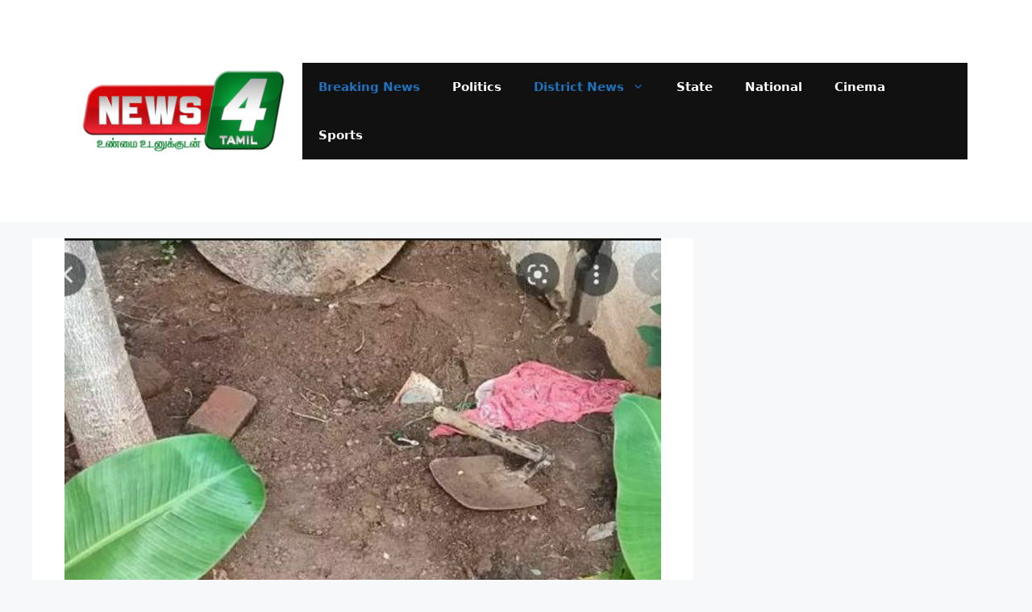

--- FILE ---
content_type: text/html; charset=UTF-8
request_url: https://news4tamil.com/the-son-who-buried-his-mother-alive-bustle-near-villupuram/
body_size: 15657
content:
<!DOCTYPE html>
<html lang="ta-IN" prefix="og: https://ogp.me/ns#">
<head>
	<meta charset="UTF-8">
	<meta name="viewport" content="width=device-width, initial-scale=1">
<!-- Search Engine Optimization by Rank Math - https://rankmath.com/ -->
<title>உயிருடன் தாயை புதைத்த மகன்! விழுப்புரம் அருகே பரபரப்பு! - News4 Tamil | Online Tamil News | Entertainment | Sports</title>
<meta name="description" content="News4 Tamil provides Latest Tamil News in Online.Local News,Political News,Sports News and Cinema News in Tamil"/>
<meta name="robots" content="follow, index, max-snippet:-1, max-video-preview:-1, max-image-preview:large"/>
<link rel="canonical" href="https://news4tamil.com/the-son-who-buried-his-mother-alive-bustle-near-villupuram/" />
<meta property="og:locale" content="ta_IN" />
<meta property="og:type" content="article" />
<meta property="og:title" content="உயிருடன் தாயை புதைத்த மகன்! விழுப்புரம் அருகே பரபரப்பு! - News4 Tamil | Online Tamil News | Entertainment | Sports" />
<meta property="og:description" content="News4 Tamil provides Latest Tamil News in Online.Local News,Political News,Sports News and Cinema News in Tamil" />
<meta property="og:url" content="https://news4tamil.com/the-son-who-buried-his-mother-alive-bustle-near-villupuram/" />
<meta property="og:site_name" content="News4 Tamil | Online Tamil News | Entertainment | Sports" />
<meta property="article:publisher" content="https://www.facebook.com/News4-Tamil-538655229909286/" />
<meta property="article:tag" content="Mother Death" />
<meta property="article:tag" content="Viluppuram" />
<meta property="article:tag" content="Viluppuram News in Tamil" />
<meta property="article:tag" content="தாயை கொன்ற மகன்" />
<meta property="article:tag" content="விழுப்புரம்" />
<meta property="article:tag" content="விழுப்புரம் உள்ளூர் செய்திகள்" />
<meta property="article:tag" content="விழுப்புரம் மாவட்ட செய்திகள்" />
<meta property="article:tag" content="விழுப்புரம் மாவட்டம்" />
<meta property="article:section" content="Breaking News" />
<meta property="og:updated_time" content="2022-11-10T14:54:48+05:30" />
<meta property="og:image" content="https://news4tamil.com/wp-content/uploads/2022/11/crime.jpg" />
<meta property="og:image:secure_url" content="https://news4tamil.com/wp-content/uploads/2022/11/crime.jpg" />
<meta property="og:image:width" content="1024" />
<meta property="og:image:height" content="612" />
<meta property="og:image:alt" content="The son who buried his mother alive! Bustle near Villupuram!" />
<meta property="og:image:type" content="image/jpeg" />
<meta property="article:published_time" content="2022-11-10T14:26:07+05:30" />
<meta property="article:modified_time" content="2022-11-10T14:54:48+05:30" />
<meta name="twitter:card" content="summary_large_image" />
<meta name="twitter:title" content="உயிருடன் தாயை புதைத்த மகன்! விழுப்புரம் அருகே பரபரப்பு! - News4 Tamil | Online Tamil News | Entertainment | Sports" />
<meta name="twitter:description" content="News4 Tamil provides Latest Tamil News in Online.Local News,Political News,Sports News and Cinema News in Tamil" />
<meta name="twitter:site" content="@News4TamilTN" />
<meta name="twitter:creator" content="@News4TamilTN" />
<meta name="twitter:image" content="https://news4tamil.com/wp-content/uploads/2022/11/crime.jpg" />
<meta name="twitter:label1" content="Written by" />
<meta name="twitter:data1" content="Vijay" />
<meta name="twitter:label2" content="Time to read" />
<meta name="twitter:data2" content="2 minutes" />
<script type="application/ld+json" class="rank-math-schema">{"@context":"https://schema.org","@graph":[{"@type":"Organization","@id":"https://news4tamil.com/#organization","name":"News4 Tamil","sameAs":["https://www.facebook.com/News4-Tamil-538655229909286/","https://twitter.com/News4TamilTN","https://www.instagram.com/news4_tamil/","https://in.pinterest.com/News4Tamil/","https://www.youtube.com/channel/UCdlwwhZUbW2DMjDODHh27dQ","https://www.linkedin.com/in/news4-tamil-005353175/","https://myspace.com/news4tamil"],"logo":{"@type":"ImageObject","@id":"https://news4tamil.com/#logo","url":"https://news4tamil.com/wp-content/uploads/2023/08/News4-Tamil-Tamil-News-Channel.png","contentUrl":"https://news4tamil.com/wp-content/uploads/2023/08/News4-Tamil-Tamil-News-Channel.png","caption":"News4 Tamil | Online Tamil News | Entertainment | Sports","inLanguage":"ta-IN"}},{"@type":"WebSite","@id":"https://news4tamil.com/#website","url":"https://news4tamil.com","name":"News4 Tamil | Online Tamil News | Entertainment | Sports","alternateName":"News4 Tamil","publisher":{"@id":"https://news4tamil.com/#organization"},"inLanguage":"ta-IN"},{"@type":"ImageObject","@id":"https://news4tamil.com/wp-content/uploads/2022/11/crime.jpg","url":"https://news4tamil.com/wp-content/uploads/2022/11/crime.jpg","width":"1024","height":"612","caption":"The son who buried his mother alive! Bustle near Villupuram!","inLanguage":"ta-IN"},{"@type":"BreadcrumbList","@id":"https://news4tamil.com/the-son-who-buried-his-mother-alive-bustle-near-villupuram/#breadcrumb","itemListElement":[{"@type":"ListItem","position":"1","item":{"@id":"https://news4tamil.com","name":"Home"}},{"@type":"ListItem","position":"2","item":{"@id":"https://news4tamil.com/breaking-news/","name":"Breaking News"}},{"@type":"ListItem","position":"3","item":{"@id":"https://news4tamil.com/the-son-who-buried-his-mother-alive-bustle-near-villupuram/","name":"\u0b89\u0baf\u0bbf\u0bb0\u0bc1\u0b9f\u0ba9\u0bcd \u0ba4\u0bbe\u0baf\u0bc8 \u0baa\u0bc1\u0ba4\u0bc8\u0ba4\u0bcd\u0ba4 \u0bae\u0b95\u0ba9\u0bcd! \u0bb5\u0bbf\u0bb4\u0bc1\u0baa\u0bcd\u0baa\u0bc1\u0bb0\u0bae\u0bcd \u0b85\u0bb0\u0bc1\u0b95\u0bc7 \u0baa\u0bb0\u0baa\u0bb0\u0baa\u0bcd\u0baa\u0bc1!"}}]},{"@type":"WebPage","@id":"https://news4tamil.com/the-son-who-buried-his-mother-alive-bustle-near-villupuram/#webpage","url":"https://news4tamil.com/the-son-who-buried-his-mother-alive-bustle-near-villupuram/","name":"\u0b89\u0baf\u0bbf\u0bb0\u0bc1\u0b9f\u0ba9\u0bcd \u0ba4\u0bbe\u0baf\u0bc8 \u0baa\u0bc1\u0ba4\u0bc8\u0ba4\u0bcd\u0ba4 \u0bae\u0b95\u0ba9\u0bcd! \u0bb5\u0bbf\u0bb4\u0bc1\u0baa\u0bcd\u0baa\u0bc1\u0bb0\u0bae\u0bcd \u0b85\u0bb0\u0bc1\u0b95\u0bc7 \u0baa\u0bb0\u0baa\u0bb0\u0baa\u0bcd\u0baa\u0bc1! - News4 Tamil | Online Tamil News | Entertainment | Sports","datePublished":"2022-11-10T14:26:07+05:30","dateModified":"2022-11-10T14:54:48+05:30","isPartOf":{"@id":"https://news4tamil.com/#website"},"primaryImageOfPage":{"@id":"https://news4tamil.com/wp-content/uploads/2022/11/crime.jpg"},"inLanguage":"ta-IN","breadcrumb":{"@id":"https://news4tamil.com/the-son-who-buried-his-mother-alive-bustle-near-villupuram/#breadcrumb"}},{"@type":"Person","@id":"https://news4tamil.com/author/vijay/","name":"Vijay","description":"Vijay is a Tamil news reporter at News4 Tamil, covering breaking news, politics, cinema, and local Tamil Nadu updates with factual and timely reporting.","url":"https://news4tamil.com/author/vijay/","image":{"@type":"ImageObject","@id":"https://secure.gravatar.com/avatar/2f19cd6e2a5a95f870359df869802c25ee5ad85b238f4fd4e8dc9fe044d492da?s=96&amp;d=mm&amp;r=g","url":"https://secure.gravatar.com/avatar/2f19cd6e2a5a95f870359df869802c25ee5ad85b238f4fd4e8dc9fe044d492da?s=96&amp;d=mm&amp;r=g","caption":"Vijay","inLanguage":"ta-IN"},"sameAs":["http://news4tamil.com"],"worksFor":{"@id":"https://news4tamil.com/#organization"}},{"@type":"NewsArticle","headline":"\u0b89\u0baf\u0bbf\u0bb0\u0bc1\u0b9f\u0ba9\u0bcd \u0ba4\u0bbe\u0baf\u0bc8 \u0baa\u0bc1\u0ba4\u0bc8\u0ba4\u0bcd\u0ba4 \u0bae\u0b95\u0ba9\u0bcd! \u0bb5\u0bbf\u0bb4\u0bc1\u0baa\u0bcd\u0baa\u0bc1\u0bb0\u0bae\u0bcd \u0b85\u0bb0\u0bc1\u0b95\u0bc7 \u0baa\u0bb0\u0baa\u0bb0\u0baa\u0bcd\u0baa\u0bc1!","keywords":"\u0b89\u0baf\u0bbf\u0bb0\u0bc1\u0b9f\u0ba9\u0bcd \u0ba4\u0bbe\u0baf\u0bc8 \u0baa\u0bc1\u0ba4\u0bc8\u0ba4\u0bcd\u0ba4 \u0bae\u0b95\u0ba9\u0bcd! \u0bb5\u0bbf\u0bb4\u0bc1\u0baa\u0bcd\u0baa\u0bc1\u0bb0\u0bae\u0bcd \u0b85\u0bb0\u0bc1\u0b95\u0bc7 \u0baa\u0bb0\u0baa\u0bb0\u0baa\u0bcd\u0baa\u0bc1!","datePublished":"2022-11-10T14:26:07+05:30","dateModified":"2022-11-10T14:54:48+05:30","articleSection":"Breaking News, Crime, District News","author":{"@id":"https://news4tamil.com/author/vijay/","name":"Vijay"},"publisher":{"@id":"https://news4tamil.com/#organization"},"description":"\u0b89\u0baf\u0bbf\u0bb0\u0bc1\u0b9f\u0ba9\u0bcd \u0ba4\u0bbe\u0baf\u0bc8 \u0baa\u0bc1\u0ba4\u0bc8\u0ba4\u0bcd\u0ba4 \u0bae\u0b95\u0ba9\u0bcd! \u0bb5\u0bbf\u0bb4\u0bc1\u0baa\u0bcd\u0baa\u0bc1\u0bb0\u0bae\u0bcd \u0b85\u0bb0\u0bc1\u0b95\u0bc7 \u0baa\u0bb0\u0baa\u0bb0\u0baa\u0bcd\u0baa\u0bc1!","name":"\u0b89\u0baf\u0bbf\u0bb0\u0bc1\u0b9f\u0ba9\u0bcd \u0ba4\u0bbe\u0baf\u0bc8 \u0baa\u0bc1\u0ba4\u0bc8\u0ba4\u0bcd\u0ba4 \u0bae\u0b95\u0ba9\u0bcd! \u0bb5\u0bbf\u0bb4\u0bc1\u0baa\u0bcd\u0baa\u0bc1\u0bb0\u0bae\u0bcd \u0b85\u0bb0\u0bc1\u0b95\u0bc7 \u0baa\u0bb0\u0baa\u0bb0\u0baa\u0bcd\u0baa\u0bc1!","@id":"https://news4tamil.com/the-son-who-buried-his-mother-alive-bustle-near-villupuram/#richSnippet","isPartOf":{"@id":"https://news4tamil.com/the-son-who-buried-his-mother-alive-bustle-near-villupuram/#webpage"},"image":{"@id":"https://news4tamil.com/wp-content/uploads/2022/11/crime.jpg"},"inLanguage":"ta-IN","mainEntityOfPage":{"@id":"https://news4tamil.com/the-son-who-buried-his-mother-alive-bustle-near-villupuram/#webpage"}}]}</script>
<!-- /Rank Math WordPress SEO plugin -->

<link rel="alternate" type="application/rss+xml" title="News4 Tamil | Online Tamil News | Entertainment | Sports &raquo; செய்தியோடை" href="https://news4tamil.com/feed/" />
<link rel="alternate" type="application/rss+xml" title="News4 Tamil | Online Tamil News | Entertainment | Sports &raquo; கருத்துச் செய்தியோடை" href="https://news4tamil.com/comments/feed/" />
<link rel="alternate" type="application/rss+xml" title="News4 Tamil | Online Tamil News | Entertainment | Sports &raquo; உயிருடன் தாயை புதைத்த மகன்! விழுப்புரம் அருகே பரபரப்பு! கருத்துச் செய்தியோடை" href="https://news4tamil.com/the-son-who-buried-his-mother-alive-bustle-near-villupuram/feed/" />
<link rel="alternate" title="oEmbed (JSON)" type="application/json+oembed" href="https://news4tamil.com/wp-json/oembed/1.0/embed?url=https%3A%2F%2Fnews4tamil.com%2Fthe-son-who-buried-his-mother-alive-bustle-near-villupuram%2F" />
<link rel="alternate" title="oEmbed (XML)" type="text/xml+oembed" href="https://news4tamil.com/wp-json/oembed/1.0/embed?url=https%3A%2F%2Fnews4tamil.com%2Fthe-son-who-buried-his-mother-alive-bustle-near-villupuram%2F&#038;format=xml" />
<style id='wp-img-auto-sizes-contain-inline-css'>
img:is([sizes=auto i],[sizes^="auto," i]){contain-intrinsic-size:3000px 1500px}
/*# sourceURL=wp-img-auto-sizes-contain-inline-css */
</style>
<style id='wp-emoji-styles-inline-css'>

	img.wp-smiley, img.emoji {
		display: inline !important;
		border: none !important;
		box-shadow: none !important;
		height: 1em !important;
		width: 1em !important;
		margin: 0 0.07em !important;
		vertical-align: -0.1em !important;
		background: none !important;
		padding: 0 !important;
	}
/*# sourceURL=wp-emoji-styles-inline-css */
</style>
<style id='wp-block-library-inline-css'>
:root{--wp-block-synced-color:#7a00df;--wp-block-synced-color--rgb:122,0,223;--wp-bound-block-color:var(--wp-block-synced-color);--wp-editor-canvas-background:#ddd;--wp-admin-theme-color:#007cba;--wp-admin-theme-color--rgb:0,124,186;--wp-admin-theme-color-darker-10:#006ba1;--wp-admin-theme-color-darker-10--rgb:0,107,160.5;--wp-admin-theme-color-darker-20:#005a87;--wp-admin-theme-color-darker-20--rgb:0,90,135;--wp-admin-border-width-focus:2px}@media (min-resolution:192dpi){:root{--wp-admin-border-width-focus:1.5px}}.wp-element-button{cursor:pointer}:root .has-very-light-gray-background-color{background-color:#eee}:root .has-very-dark-gray-background-color{background-color:#313131}:root .has-very-light-gray-color{color:#eee}:root .has-very-dark-gray-color{color:#313131}:root .has-vivid-green-cyan-to-vivid-cyan-blue-gradient-background{background:linear-gradient(135deg,#00d084,#0693e3)}:root .has-purple-crush-gradient-background{background:linear-gradient(135deg,#34e2e4,#4721fb 50%,#ab1dfe)}:root .has-hazy-dawn-gradient-background{background:linear-gradient(135deg,#faaca8,#dad0ec)}:root .has-subdued-olive-gradient-background{background:linear-gradient(135deg,#fafae1,#67a671)}:root .has-atomic-cream-gradient-background{background:linear-gradient(135deg,#fdd79a,#004a59)}:root .has-nightshade-gradient-background{background:linear-gradient(135deg,#330968,#31cdcf)}:root .has-midnight-gradient-background{background:linear-gradient(135deg,#020381,#2874fc)}:root{--wp--preset--font-size--normal:16px;--wp--preset--font-size--huge:42px}.has-regular-font-size{font-size:1em}.has-larger-font-size{font-size:2.625em}.has-normal-font-size{font-size:var(--wp--preset--font-size--normal)}.has-huge-font-size{font-size:var(--wp--preset--font-size--huge)}.has-text-align-center{text-align:center}.has-text-align-left{text-align:left}.has-text-align-right{text-align:right}.has-fit-text{white-space:nowrap!important}#end-resizable-editor-section{display:none}.aligncenter{clear:both}.items-justified-left{justify-content:flex-start}.items-justified-center{justify-content:center}.items-justified-right{justify-content:flex-end}.items-justified-space-between{justify-content:space-between}.screen-reader-text{border:0;clip-path:inset(50%);height:1px;margin:-1px;overflow:hidden;padding:0;position:absolute;width:1px;word-wrap:normal!important}.screen-reader-text:focus{background-color:#ddd;clip-path:none;color:#444;display:block;font-size:1em;height:auto;left:5px;line-height:normal;padding:15px 23px 14px;text-decoration:none;top:5px;width:auto;z-index:100000}html :where(.has-border-color){border-style:solid}html :where([style*=border-top-color]){border-top-style:solid}html :where([style*=border-right-color]){border-right-style:solid}html :where([style*=border-bottom-color]){border-bottom-style:solid}html :where([style*=border-left-color]){border-left-style:solid}html :where([style*=border-width]){border-style:solid}html :where([style*=border-top-width]){border-top-style:solid}html :where([style*=border-right-width]){border-right-style:solid}html :where([style*=border-bottom-width]){border-bottom-style:solid}html :where([style*=border-left-width]){border-left-style:solid}html :where(img[class*=wp-image-]){height:auto;max-width:100%}:where(figure){margin:0 0 1em}html :where(.is-position-sticky){--wp-admin--admin-bar--position-offset:var(--wp-admin--admin-bar--height,0px)}@media screen and (max-width:600px){html :where(.is-position-sticky){--wp-admin--admin-bar--position-offset:0px}}

/*# sourceURL=wp-block-library-inline-css */
</style><style id='global-styles-inline-css'>
:root{--wp--preset--aspect-ratio--square: 1;--wp--preset--aspect-ratio--4-3: 4/3;--wp--preset--aspect-ratio--3-4: 3/4;--wp--preset--aspect-ratio--3-2: 3/2;--wp--preset--aspect-ratio--2-3: 2/3;--wp--preset--aspect-ratio--16-9: 16/9;--wp--preset--aspect-ratio--9-16: 9/16;--wp--preset--color--black: #000000;--wp--preset--color--cyan-bluish-gray: #abb8c3;--wp--preset--color--white: #ffffff;--wp--preset--color--pale-pink: #f78da7;--wp--preset--color--vivid-red: #cf2e2e;--wp--preset--color--luminous-vivid-orange: #ff6900;--wp--preset--color--luminous-vivid-amber: #fcb900;--wp--preset--color--light-green-cyan: #7bdcb5;--wp--preset--color--vivid-green-cyan: #00d084;--wp--preset--color--pale-cyan-blue: #8ed1fc;--wp--preset--color--vivid-cyan-blue: #0693e3;--wp--preset--color--vivid-purple: #9b51e0;--wp--preset--color--contrast: var(--contrast);--wp--preset--color--contrast-2: var(--contrast-2);--wp--preset--color--contrast-3: var(--contrast-3);--wp--preset--color--base: var(--base);--wp--preset--color--base-2: var(--base-2);--wp--preset--color--base-3: var(--base-3);--wp--preset--color--accent: var(--accent);--wp--preset--gradient--vivid-cyan-blue-to-vivid-purple: linear-gradient(135deg,rgb(6,147,227) 0%,rgb(155,81,224) 100%);--wp--preset--gradient--light-green-cyan-to-vivid-green-cyan: linear-gradient(135deg,rgb(122,220,180) 0%,rgb(0,208,130) 100%);--wp--preset--gradient--luminous-vivid-amber-to-luminous-vivid-orange: linear-gradient(135deg,rgb(252,185,0) 0%,rgb(255,105,0) 100%);--wp--preset--gradient--luminous-vivid-orange-to-vivid-red: linear-gradient(135deg,rgb(255,105,0) 0%,rgb(207,46,46) 100%);--wp--preset--gradient--very-light-gray-to-cyan-bluish-gray: linear-gradient(135deg,rgb(238,238,238) 0%,rgb(169,184,195) 100%);--wp--preset--gradient--cool-to-warm-spectrum: linear-gradient(135deg,rgb(74,234,220) 0%,rgb(151,120,209) 20%,rgb(207,42,186) 40%,rgb(238,44,130) 60%,rgb(251,105,98) 80%,rgb(254,248,76) 100%);--wp--preset--gradient--blush-light-purple: linear-gradient(135deg,rgb(255,206,236) 0%,rgb(152,150,240) 100%);--wp--preset--gradient--blush-bordeaux: linear-gradient(135deg,rgb(254,205,165) 0%,rgb(254,45,45) 50%,rgb(107,0,62) 100%);--wp--preset--gradient--luminous-dusk: linear-gradient(135deg,rgb(255,203,112) 0%,rgb(199,81,192) 50%,rgb(65,88,208) 100%);--wp--preset--gradient--pale-ocean: linear-gradient(135deg,rgb(255,245,203) 0%,rgb(182,227,212) 50%,rgb(51,167,181) 100%);--wp--preset--gradient--electric-grass: linear-gradient(135deg,rgb(202,248,128) 0%,rgb(113,206,126) 100%);--wp--preset--gradient--midnight: linear-gradient(135deg,rgb(2,3,129) 0%,rgb(40,116,252) 100%);--wp--preset--font-size--small: 13px;--wp--preset--font-size--medium: 20px;--wp--preset--font-size--large: 36px;--wp--preset--font-size--x-large: 42px;--wp--preset--spacing--20: 0.44rem;--wp--preset--spacing--30: 0.67rem;--wp--preset--spacing--40: 1rem;--wp--preset--spacing--50: 1.5rem;--wp--preset--spacing--60: 2.25rem;--wp--preset--spacing--70: 3.38rem;--wp--preset--spacing--80: 5.06rem;--wp--preset--shadow--natural: 6px 6px 9px rgba(0, 0, 0, 0.2);--wp--preset--shadow--deep: 12px 12px 50px rgba(0, 0, 0, 0.4);--wp--preset--shadow--sharp: 6px 6px 0px rgba(0, 0, 0, 0.2);--wp--preset--shadow--outlined: 6px 6px 0px -3px rgb(255, 255, 255), 6px 6px rgb(0, 0, 0);--wp--preset--shadow--crisp: 6px 6px 0px rgb(0, 0, 0);}:where(.is-layout-flex){gap: 0.5em;}:where(.is-layout-grid){gap: 0.5em;}body .is-layout-flex{display: flex;}.is-layout-flex{flex-wrap: wrap;align-items: center;}.is-layout-flex > :is(*, div){margin: 0;}body .is-layout-grid{display: grid;}.is-layout-grid > :is(*, div){margin: 0;}:where(.wp-block-columns.is-layout-flex){gap: 2em;}:where(.wp-block-columns.is-layout-grid){gap: 2em;}:where(.wp-block-post-template.is-layout-flex){gap: 1.25em;}:where(.wp-block-post-template.is-layout-grid){gap: 1.25em;}.has-black-color{color: var(--wp--preset--color--black) !important;}.has-cyan-bluish-gray-color{color: var(--wp--preset--color--cyan-bluish-gray) !important;}.has-white-color{color: var(--wp--preset--color--white) !important;}.has-pale-pink-color{color: var(--wp--preset--color--pale-pink) !important;}.has-vivid-red-color{color: var(--wp--preset--color--vivid-red) !important;}.has-luminous-vivid-orange-color{color: var(--wp--preset--color--luminous-vivid-orange) !important;}.has-luminous-vivid-amber-color{color: var(--wp--preset--color--luminous-vivid-amber) !important;}.has-light-green-cyan-color{color: var(--wp--preset--color--light-green-cyan) !important;}.has-vivid-green-cyan-color{color: var(--wp--preset--color--vivid-green-cyan) !important;}.has-pale-cyan-blue-color{color: var(--wp--preset--color--pale-cyan-blue) !important;}.has-vivid-cyan-blue-color{color: var(--wp--preset--color--vivid-cyan-blue) !important;}.has-vivid-purple-color{color: var(--wp--preset--color--vivid-purple) !important;}.has-black-background-color{background-color: var(--wp--preset--color--black) !important;}.has-cyan-bluish-gray-background-color{background-color: var(--wp--preset--color--cyan-bluish-gray) !important;}.has-white-background-color{background-color: var(--wp--preset--color--white) !important;}.has-pale-pink-background-color{background-color: var(--wp--preset--color--pale-pink) !important;}.has-vivid-red-background-color{background-color: var(--wp--preset--color--vivid-red) !important;}.has-luminous-vivid-orange-background-color{background-color: var(--wp--preset--color--luminous-vivid-orange) !important;}.has-luminous-vivid-amber-background-color{background-color: var(--wp--preset--color--luminous-vivid-amber) !important;}.has-light-green-cyan-background-color{background-color: var(--wp--preset--color--light-green-cyan) !important;}.has-vivid-green-cyan-background-color{background-color: var(--wp--preset--color--vivid-green-cyan) !important;}.has-pale-cyan-blue-background-color{background-color: var(--wp--preset--color--pale-cyan-blue) !important;}.has-vivid-cyan-blue-background-color{background-color: var(--wp--preset--color--vivid-cyan-blue) !important;}.has-vivid-purple-background-color{background-color: var(--wp--preset--color--vivid-purple) !important;}.has-black-border-color{border-color: var(--wp--preset--color--black) !important;}.has-cyan-bluish-gray-border-color{border-color: var(--wp--preset--color--cyan-bluish-gray) !important;}.has-white-border-color{border-color: var(--wp--preset--color--white) !important;}.has-pale-pink-border-color{border-color: var(--wp--preset--color--pale-pink) !important;}.has-vivid-red-border-color{border-color: var(--wp--preset--color--vivid-red) !important;}.has-luminous-vivid-orange-border-color{border-color: var(--wp--preset--color--luminous-vivid-orange) !important;}.has-luminous-vivid-amber-border-color{border-color: var(--wp--preset--color--luminous-vivid-amber) !important;}.has-light-green-cyan-border-color{border-color: var(--wp--preset--color--light-green-cyan) !important;}.has-vivid-green-cyan-border-color{border-color: var(--wp--preset--color--vivid-green-cyan) !important;}.has-pale-cyan-blue-border-color{border-color: var(--wp--preset--color--pale-cyan-blue) !important;}.has-vivid-cyan-blue-border-color{border-color: var(--wp--preset--color--vivid-cyan-blue) !important;}.has-vivid-purple-border-color{border-color: var(--wp--preset--color--vivid-purple) !important;}.has-vivid-cyan-blue-to-vivid-purple-gradient-background{background: var(--wp--preset--gradient--vivid-cyan-blue-to-vivid-purple) !important;}.has-light-green-cyan-to-vivid-green-cyan-gradient-background{background: var(--wp--preset--gradient--light-green-cyan-to-vivid-green-cyan) !important;}.has-luminous-vivid-amber-to-luminous-vivid-orange-gradient-background{background: var(--wp--preset--gradient--luminous-vivid-amber-to-luminous-vivid-orange) !important;}.has-luminous-vivid-orange-to-vivid-red-gradient-background{background: var(--wp--preset--gradient--luminous-vivid-orange-to-vivid-red) !important;}.has-very-light-gray-to-cyan-bluish-gray-gradient-background{background: var(--wp--preset--gradient--very-light-gray-to-cyan-bluish-gray) !important;}.has-cool-to-warm-spectrum-gradient-background{background: var(--wp--preset--gradient--cool-to-warm-spectrum) !important;}.has-blush-light-purple-gradient-background{background: var(--wp--preset--gradient--blush-light-purple) !important;}.has-blush-bordeaux-gradient-background{background: var(--wp--preset--gradient--blush-bordeaux) !important;}.has-luminous-dusk-gradient-background{background: var(--wp--preset--gradient--luminous-dusk) !important;}.has-pale-ocean-gradient-background{background: var(--wp--preset--gradient--pale-ocean) !important;}.has-electric-grass-gradient-background{background: var(--wp--preset--gradient--electric-grass) !important;}.has-midnight-gradient-background{background: var(--wp--preset--gradient--midnight) !important;}.has-small-font-size{font-size: var(--wp--preset--font-size--small) !important;}.has-medium-font-size{font-size: var(--wp--preset--font-size--medium) !important;}.has-large-font-size{font-size: var(--wp--preset--font-size--large) !important;}.has-x-large-font-size{font-size: var(--wp--preset--font-size--x-large) !important;}
/*# sourceURL=global-styles-inline-css */
</style>

<style id='classic-theme-styles-inline-css'>
/*! This file is auto-generated */
.wp-block-button__link{color:#fff;background-color:#32373c;border-radius:9999px;box-shadow:none;text-decoration:none;padding:calc(.667em + 2px) calc(1.333em + 2px);font-size:1.125em}.wp-block-file__button{background:#32373c;color:#fff;text-decoration:none}
/*# sourceURL=/wp-includes/css/classic-themes.min.css */
</style>
<link rel='stylesheet' id='generate-comments-css' href='https://news4tamil.com/wp-content/themes/generatepress/assets/css/components/comments.min.css?ver=3.6.1' media='all' />
<link rel='stylesheet' id='generate-style-css' href='https://news4tamil.com/wp-content/themes/generatepress/assets/css/main.min.css?ver=3.6.1' media='all' />
<style id='generate-style-inline-css'>
body{background-color:var(--base-2);color:var(--contrast);}a{color:var(--accent);}a{text-decoration:underline;}.entry-title a, .site-branding a, a.button, .wp-block-button__link, .main-navigation a{text-decoration:none;}a:hover, a:focus, a:active{color:var(--contrast);}.wp-block-group__inner-container{max-width:1200px;margin-left:auto;margin-right:auto;}.site-header .header-image{width:300px;}:root{--contrast:#222222;--contrast-2:#575760;--contrast-3:#b2b2be;--base:#f0f0f0;--base-2:#f7f8f9;--base-3:#ffffff;--accent:#1e73be;}:root .has-contrast-color{color:var(--contrast);}:root .has-contrast-background-color{background-color:var(--contrast);}:root .has-contrast-2-color{color:var(--contrast-2);}:root .has-contrast-2-background-color{background-color:var(--contrast-2);}:root .has-contrast-3-color{color:var(--contrast-3);}:root .has-contrast-3-background-color{background-color:var(--contrast-3);}:root .has-base-color{color:var(--base);}:root .has-base-background-color{background-color:var(--base);}:root .has-base-2-color{color:var(--base-2);}:root .has-base-2-background-color{background-color:var(--base-2);}:root .has-base-3-color{color:var(--base-3);}:root .has-base-3-background-color{background-color:var(--base-3);}:root .has-accent-color{color:var(--accent);}:root .has-accent-background-color{background-color:var(--accent);}.top-bar{background-color:#636363;color:#ffffff;}.top-bar a{color:#ffffff;}.top-bar a:hover{color:#303030;}.site-header{background-color:var(--base-3);}.main-title a,.main-title a:hover{color:var(--contrast);}.site-description{color:var(--contrast-2);}.mobile-menu-control-wrapper .menu-toggle,.mobile-menu-control-wrapper .menu-toggle:hover,.mobile-menu-control-wrapper .menu-toggle:focus,.has-inline-mobile-toggle #site-navigation.toggled{background-color:rgba(0, 0, 0, 0.02);}.main-navigation,.main-navigation ul ul{background-color:var(--base-3);}.main-navigation .main-nav ul li a, .main-navigation .menu-toggle, .main-navigation .menu-bar-items{color:var(--contrast);}.main-navigation .main-nav ul li:not([class*="current-menu-"]):hover > a, .main-navigation .main-nav ul li:not([class*="current-menu-"]):focus > a, .main-navigation .main-nav ul li.sfHover:not([class*="current-menu-"]) > a, .main-navigation .menu-bar-item:hover > a, .main-navigation .menu-bar-item.sfHover > a{color:var(--accent);}button.menu-toggle:hover,button.menu-toggle:focus{color:var(--contrast);}.main-navigation .main-nav ul li[class*="current-menu-"] > a{color:var(--accent);}.navigation-search input[type="search"],.navigation-search input[type="search"]:active, .navigation-search input[type="search"]:focus, .main-navigation .main-nav ul li.search-item.active > a, .main-navigation .menu-bar-items .search-item.active > a{color:var(--accent);}.main-navigation ul ul{background-color:var(--base);}.separate-containers .inside-article, .separate-containers .comments-area, .separate-containers .page-header, .one-container .container, .separate-containers .paging-navigation, .inside-page-header{background-color:var(--base-3);}.entry-title a{color:var(--contrast);}.entry-title a:hover{color:var(--contrast-2);}.entry-meta{color:var(--contrast-2);}.sidebar .widget{background-color:var(--base-3);}.footer-widgets{background-color:var(--base-3);}.site-info{background-color:var(--base-3);}input[type="text"],input[type="email"],input[type="url"],input[type="password"],input[type="search"],input[type="tel"],input[type="number"],textarea,select{color:var(--contrast);background-color:var(--base-2);border-color:var(--base);}input[type="text"]:focus,input[type="email"]:focus,input[type="url"]:focus,input[type="password"]:focus,input[type="search"]:focus,input[type="tel"]:focus,input[type="number"]:focus,textarea:focus,select:focus{color:var(--contrast);background-color:var(--base-2);border-color:var(--contrast-3);}button,html input[type="button"],input[type="reset"],input[type="submit"],a.button,a.wp-block-button__link:not(.has-background){color:#ffffff;background-color:#55555e;}button:hover,html input[type="button"]:hover,input[type="reset"]:hover,input[type="submit"]:hover,a.button:hover,button:focus,html input[type="button"]:focus,input[type="reset"]:focus,input[type="submit"]:focus,a.button:focus,a.wp-block-button__link:not(.has-background):active,a.wp-block-button__link:not(.has-background):focus,a.wp-block-button__link:not(.has-background):hover{color:#ffffff;background-color:#3f4047;}a.generate-back-to-top{background-color:rgba( 0,0,0,0.4 );color:#ffffff;}a.generate-back-to-top:hover,a.generate-back-to-top:focus{background-color:rgba( 0,0,0,0.6 );color:#ffffff;}:root{--gp-search-modal-bg-color:var(--base-3);--gp-search-modal-text-color:var(--contrast);--gp-search-modal-overlay-bg-color:rgba(0,0,0,0.2);}@media (max-width: 768px){.main-navigation .menu-bar-item:hover > a, .main-navigation .menu-bar-item.sfHover > a{background:none;color:var(--contrast);}}.nav-below-header .main-navigation .inside-navigation.grid-container, .nav-above-header .main-navigation .inside-navigation.grid-container{padding:0px 20px 0px 20px;}.site-main .wp-block-group__inner-container{padding:40px;}.separate-containers .paging-navigation{padding-top:20px;padding-bottom:20px;}.entry-content .alignwide, body:not(.no-sidebar) .entry-content .alignfull{margin-left:-40px;width:calc(100% + 80px);max-width:calc(100% + 80px);}.rtl .menu-item-has-children .dropdown-menu-toggle{padding-left:20px;}.rtl .main-navigation .main-nav ul li.menu-item-has-children > a{padding-right:20px;}@media (max-width:768px){.separate-containers .inside-article, .separate-containers .comments-area, .separate-containers .page-header, .separate-containers .paging-navigation, .one-container .site-content, .inside-page-header{padding:30px;}.site-main .wp-block-group__inner-container{padding:30px;}.inside-top-bar{padding-right:30px;padding-left:30px;}.inside-header{padding-right:30px;padding-left:30px;}.widget-area .widget{padding-top:30px;padding-right:30px;padding-bottom:30px;padding-left:30px;}.footer-widgets-container{padding-top:30px;padding-right:30px;padding-bottom:30px;padding-left:30px;}.inside-site-info{padding-right:30px;padding-left:30px;}.entry-content .alignwide, body:not(.no-sidebar) .entry-content .alignfull{margin-left:-30px;width:calc(100% + 60px);max-width:calc(100% + 60px);}.one-container .site-main .paging-navigation{margin-bottom:20px;}}/* End cached CSS */.is-right-sidebar{width:30%;}.is-left-sidebar{width:30%;}.site-content .content-area{width:70%;}@media (max-width:768px){.main-navigation .menu-toggle,.sidebar-nav-mobile:not(#sticky-placeholder){display:block;}.main-navigation ul,.gen-sidebar-nav,.main-navigation:not(.slideout-navigation):not(.toggled) .main-nav > ul,.has-inline-mobile-toggle #site-navigation .inside-navigation > *:not(.navigation-search):not(.main-nav){display:none;}.nav-align-right .inside-navigation,.nav-align-center .inside-navigation{justify-content:space-between;}.has-inline-mobile-toggle .mobile-menu-control-wrapper{display:flex;flex-wrap:wrap;}.has-inline-mobile-toggle .inside-header{flex-direction:row;text-align:left;flex-wrap:wrap;}.has-inline-mobile-toggle .header-widget,.has-inline-mobile-toggle #site-navigation{flex-basis:100%;}.nav-float-left .has-inline-mobile-toggle #site-navigation{order:10;}}
/*# sourceURL=generate-style-inline-css */
</style>
<link rel="https://api.w.org/" href="https://news4tamil.com/wp-json/" /><link rel="alternate" title="JSON" type="application/json" href="https://news4tamil.com/wp-json/wp/v2/posts/126806" /><link rel="EditURI" type="application/rsd+xml" title="RSD" href="https://news4tamil.com/xmlrpc.php?rsd" />
<meta name="generator" content="WordPress 6.9" />
<link rel='shortlink' href='https://news4tamil.com/?p=126806' />
<link rel="pingback" href="https://news4tamil.com/xmlrpc.php">
<script id="google_gtagjs" src="https://www.googletagmanager.com/gtag/js?id=G-JDQ1YQJKHW" async></script>
<script id="google_gtagjs-inline">
window.dataLayer = window.dataLayer || [];function gtag(){dataLayer.push(arguments);}gtag('js', new Date());gtag('config', 'G-JDQ1YQJKHW', {} );
</script>
<link rel="icon" href="https://news4tamil.com/wp-content/uploads/2025/01/News4TamilLog-96x96.jpeg" sizes="32x32" />
<link rel="icon" href="https://news4tamil.com/wp-content/uploads/2025/01/News4TamilLog-300x298.jpeg" sizes="192x192" />
<link rel="apple-touch-icon" href="https://news4tamil.com/wp-content/uploads/2025/01/News4TamilLog-300x298.jpeg" />
<meta name="msapplication-TileImage" content="https://news4tamil.com/wp-content/uploads/2025/01/News4TamilLog.jpeg" />
		<style id="wp-custom-css">
			/* =========================================================
   News4Tamil - Single Post Header + Menu (Optimized)
   ========================================================= */

/* ---- Variables ---- */
:root{
  --n4-black:#111;
  --n4-red:#d32f2f;
  --n4-text:#fff;

  --n4-icon:38px;
  --n4-icon-m:36px;
  --n4-icon-g:10px;
  --n4-icon-radius:999px;

  --n4-wrap:900px;
  --n4-content:870px;
}

/* =========================
   Single Post Header
   ========================= */
.n4-post-header{max-width:var(--n4-wrap);margin:0 auto;padding:18px 16px 8px}
.n4-breadcrumb{font-size:13px;font-weight:600;opacity:.75;margin:0 0 10px}
.n4-title{font-size:clamp(26px,4.5vw,44px);line-height:1.15;margin:0 0 10px;font-weight:800;letter-spacing:-.3px}
.n4-meta{font-size:13px;opacity:.75;display:flex;gap:8px;align-items:center;margin:0 0 14px}
.n4-share{display:flex;gap:var(--n4-icon-g);margin:0 0 14px;flex-wrap:wrap}
.n4-thumb img{width:100%;height:auto;border-radius:10px;display:block}

/* =========================
   Share icons (lighter)
   Uses CSS mask so SVG data is smaller
   ========================= */
.n4-share-icons{display:flex;gap:var(--n4-icon-g);margin:14px 0 18px}

.n4-share-icons a{
  width:var(--n4-icon);
  height:var(--n4-icon);
  border-radius:50%;
  display:inline-flex;
  align-items:center;
  justify-content:center;
  text-decoration:none;

  /* icon via mask */
  -webkit-mask-repeat:no-repeat;
  -webkit-mask-position:center;
  -webkit-mask-size:18px 18px;
  mask-repeat:no-repeat;
  mask-position:center;
  mask-size:18px 18px;

  /* icon color (white) */
  background-color:#fff;
}

/* Each network sets background (circle) + icon mask */
.n4-share-icons .wa{background:#25D366;-webkit-mask-image:url("data:image/svg+xml,%3Csvg xmlns='http://www.w3.org/2000/svg' viewBox='0 0 24 24'%3E%3Cpath d='M12.04 2C6.58 2 2.1 6.48 2.1 11.94c0 2.11.55 4.17 1.6 5.99L2 22l4.18-1.7a9.86 9.86 0 005.86 1.8c5.46 0 9.94-4.48 9.94-9.94C22 6.48 17.52 2 12.04 2zm5.72 14.28c-.24.68-1.42 1.3-1.95 1.38-.5.07-1.13.1-1.83-.12-.42-.13-.96-.31-1.65-.61-2.9-1.26-4.8-4.14-4.94-4.33-.13-.2-1.18-1.57-1.18-3 0-1.43.75-2.13 1.02-2.43.27-.3.6-.37.8-.37h.58c.19.01.45-.07.7.53.24.6.82 2.08.9 2.23.08.15.13.33.03.53-.1.2-.15.33-.3.5l-.45.5c-.15.15-.31.31-.13.61.18.3.8 1.32 1.72 2.14 1.18 1.05 2.17 1.38 2.48 1.54.3.15.48.13.65-.08.18-.2.75-.88.95-1.18.2-.3.4-.25.67-.15.27.1 1.7.8 1.99.95.3.15.5.22.57.35.07.13.07.75-.17 1.43z'/%3E%3C/svg%3E");mask-image:-webkit-mask-image}

.n4-share-icons .fb{background:#1877F2;-webkit-mask-image:url("data:image/svg+xml,%3Csvg xmlns='http://www.w3.org/2000/svg' viewBox='0 0 24 24'%3E%3Cpath d='M22.675 0h-21.35C.597 0 0 .597 0 1.326v21.348C0 23.403.597 24 1.326 24h11.495v-9.294H9.691V11.01h3.13V8.309c0-3.1 1.893-4.788 4.659-4.788 1.325 0 2.463.099 2.795.143v3.24l-1.918.001c-1.504 0-1.796.715-1.796 1.763v2.31h3.587l-.467 3.696h-3.12V24h6.116C23.403 24 24 23.403 24 22.674V1.326C24 .597 23.403 0 22.675 0z'/%3E%3C/svg%3E");mask-image:-webkit-mask-image}

.n4-share-icons .x{background:#000;-webkit-mask-image:url("data:image/svg+xml,%3Csvg xmlns='http://www.w3.org/2000/svg' viewBox='0 0 24 24'%3E%3Cpath d='M18.244 2H21l-6.46 7.39L22.5 22h-6.54l-5.1-6.7L4.5 22H2l6.88-7.87L1.5 2h6.67l4.6 6.1L18.24 2zm-1.15 18h1.8L7.1 4H5.22l11.87 16z'/%3E%3C/svg%3E");mask-image:-webkit-mask-image}

.n4-share-icons .in{background:#0A66C2;-webkit-mask-image:url("data:image/svg+xml,%3Csvg xmlns='http://www.w3.org/2000/svg' viewBox='0 0 24 24'%3E%3Cpath d='M22.23 0H1.77C.79 0 0 .77 0 1.72v20.56C0 23.23.79 24 1.77 24h20.46c.98 0 1.77-.77 1.77-1.72V1.72C24 .77 23.21 0 22.23 0zM7.09 20.45H3.56V9h3.53v11.45zM5.32 7.43a2.05 2.05 0 110-4.1 2.05 2.05 0 010 4.1zm15.13 13.02h-3.53v-5.56c0-1.33-.03-3.04-1.85-3.04-1.85 0-2.13 1.44-2.13 2.94v5.66h-3.53V9h3.39v1.56h.05c.47-.9 1.62-1.85 3.33-1.85 3.56 0 4.22 2.34 4.22 5.39v6.35z'/%3E%3C/svg%3E");mask-image:-webkit-mask-image}

.n4-share-icons .tg{background:#229ED9;-webkit-mask-image:url("data:image/svg+xml,%3Csvg xmlns='http://www.w3.org/2000/svg' viewBox='0 0 24 24'%3E%3Cpath d='M9.04 16.63l-.39 5.48c.56 0 .8-.24 1.1-.53l2.64-2.52 5.48 4c1 .55 1.72.26 1.97-.93l3.57-16.75c.32-1.46-.52-2.03-1.5-1.66L1.5 9.6c-1.43.56-1.41 1.36-.25 1.72l5.74 1.79L19.8 5.88c.6-.4 1.15-.18.7.22'/%3E%3C/svg%3E");mask-image:-webkit-mask-image}

.n4-share-icons .sh{background:#444;-webkit-mask-image:url("data:image/svg+xml,%3Csvg xmlns='http://www.w3.org/2000/svg' viewBox='0 0 24 24'%3E%3Cpath d='M18 16.08c-.76 0-1.44.3-1.96.77L8.91 12.7c.05-.23.09-.46.09-.7s-.04-.47-.09-.7l7.02-4.11c.54.5 1.25.81 2.07.81 1.66 0 3-1.34 3-3S19.66 2 18 2s-3 1.34-3 3c0 .24.04.47.09.7L8.07 9.81C7.53 9.31 6.82 9 6 9c-1.66 0-3 1.34-3 3s1.34 3 3 3c.82 0 1.53-.31 2.07-.81l7.12 4.16c-.05.21-.08.43-.08.65 0 1.61 1.31 2.92 2.92 2.92 1.61 0 2.92-1.31 2.92-2.92 0-1.61-1.31-2.92-2.92-2.92z'/%3E%3C/svg%3E");mask-image:-webkit-mask-image}

/* =========================
   Align content + featured image
   ========================= */
.single-post .inside-article{padding-top:0}
.single-post .entry-content{max-width:var(--n4-content);margin:auto;padding-top:20px}
.single-post .post-image{margin-bottom:25px}

/* =========================
   Responsive (merged)
   ========================= */
@media (max-width:768px){
  .n4-post-header{padding:14px 14px 6px}
  .n4-share-icons a{width:var(--n4-icon-m);height:var(--n4-icon-m)}

  /* full-width featured image */
  .single-post .post-image,
  .single-post .featured-image,
  .single-post .wp-post-image,
  .single-post .post-thumbnail{width:100%;max-width:100%}

  .single-post .post-image img,
  .single-post .featured-image img,
  .single-post .post-thumbnail img,
  .single-post img.wp-post-image{width:100%;height:auto;display:block}

  /* padding control */
  .single-post .inside-article{padding-left:0;padding-right:0}
  .single-post .entry-header,
  .single-post .entry-content{padding-left:16px;padding-right:16px}

  /* remove narrow constraint only on mobile */
  .single-post .entry-content{max-width:100%}
}

/* =========================
   Menu colors (desktop + mobile + sticky)
   ========================= */
.main-navigation,
.mobile-header-navigation,
.slideout-navigation,
.navigation-stick{background:var(--n4-black)}

.main-navigation .main-nav ul li a,
.slideout-navigation a{color:var(--n4-text);font-weight:800}

.main-navigation .main-nav ul li a:hover,
.slideout-navigation a:hover{background:var(--n4-red);color:var(--n4-text)}

.menu-toggle{color:var(--n4-text)}
		</style>
		</head>

<body class="wp-singular post-template-default single single-post postid-126806 single-format-standard wp-custom-logo wp-embed-responsive wp-theme-generatepress right-sidebar nav-float-right separate-containers header-aligned-left dropdown-hover featured-image-active" itemtype="https://schema.org/Blog" itemscope>
	<a class="screen-reader-text skip-link" href="#content" title="Skip to content">Skip to content</a>		<header class="site-header has-inline-mobile-toggle" id="masthead" aria-label="Site"  itemtype="https://schema.org/WPHeader" itemscope>
			<div class="inside-header grid-container">
				<div class="site-logo">
					<a href="https://news4tamil.com/" rel="home">
						<img  class="header-image is-logo-image" alt="News4 Tamil | Online Tamil News | Entertainment | Sports" src="https://news4tamil.com/wp-content/uploads/2025/01/News4-Tamil-Tamil-News-Channel.png" srcset="https://news4tamil.com/wp-content/uploads/2025/01/News4-Tamil-Tamil-News-Channel.png 1x, https://news4tamil.com/wp-content/uploads/2025/01/News4-Tamil-Tamil-News-Channel.png 2x" width="600" height="480" />
					</a>
				</div>	<nav class="main-navigation mobile-menu-control-wrapper" id="mobile-menu-control-wrapper" aria-label="Mobile Toggle">
				<button data-nav="site-navigation" class="menu-toggle" aria-controls="primary-menu" aria-expanded="false">
			<span class="gp-icon icon-menu-bars"><svg viewBox="0 0 512 512" aria-hidden="true" xmlns="http://www.w3.org/2000/svg" width="1em" height="1em"><path d="M0 96c0-13.255 10.745-24 24-24h464c13.255 0 24 10.745 24 24s-10.745 24-24 24H24c-13.255 0-24-10.745-24-24zm0 160c0-13.255 10.745-24 24-24h464c13.255 0 24 10.745 24 24s-10.745 24-24 24H24c-13.255 0-24-10.745-24-24zm0 160c0-13.255 10.745-24 24-24h464c13.255 0 24 10.745 24 24s-10.745 24-24 24H24c-13.255 0-24-10.745-24-24z" /></svg><svg viewBox="0 0 512 512" aria-hidden="true" xmlns="http://www.w3.org/2000/svg" width="1em" height="1em"><path d="M71.029 71.029c9.373-9.372 24.569-9.372 33.942 0L256 222.059l151.029-151.03c9.373-9.372 24.569-9.372 33.942 0 9.372 9.373 9.372 24.569 0 33.942L289.941 256l151.03 151.029c9.372 9.373 9.372 24.569 0 33.942-9.373 9.372-24.569 9.372-33.942 0L256 289.941l-151.029 151.03c-9.373 9.372-24.569 9.372-33.942 0-9.372-9.373-9.372-24.569 0-33.942L222.059 256 71.029 104.971c-9.372-9.373-9.372-24.569 0-33.942z" /></svg></span><span class="screen-reader-text">Menu</span>		</button>
	</nav>
			<nav class="main-navigation sub-menu-right" id="site-navigation" aria-label="Primary"  itemtype="https://schema.org/SiteNavigationElement" itemscope>
			<div class="inside-navigation grid-container">
								<button class="menu-toggle" aria-controls="primary-menu" aria-expanded="false">
					<span class="gp-icon icon-menu-bars"><svg viewBox="0 0 512 512" aria-hidden="true" xmlns="http://www.w3.org/2000/svg" width="1em" height="1em"><path d="M0 96c0-13.255 10.745-24 24-24h464c13.255 0 24 10.745 24 24s-10.745 24-24 24H24c-13.255 0-24-10.745-24-24zm0 160c0-13.255 10.745-24 24-24h464c13.255 0 24 10.745 24 24s-10.745 24-24 24H24c-13.255 0-24-10.745-24-24zm0 160c0-13.255 10.745-24 24-24h464c13.255 0 24 10.745 24 24s-10.745 24-24 24H24c-13.255 0-24-10.745-24-24z" /></svg><svg viewBox="0 0 512 512" aria-hidden="true" xmlns="http://www.w3.org/2000/svg" width="1em" height="1em"><path d="M71.029 71.029c9.373-9.372 24.569-9.372 33.942 0L256 222.059l151.029-151.03c9.373-9.372 24.569-9.372 33.942 0 9.372 9.373 9.372 24.569 0 33.942L289.941 256l151.03 151.029c9.372 9.373 9.372 24.569 0 33.942-9.373 9.372-24.569 9.372-33.942 0L256 289.941l-151.029 151.03c-9.373 9.372-24.569 9.372-33.942 0-9.372-9.373-9.372-24.569 0-33.942L222.059 256 71.029 104.971c-9.372-9.373-9.372-24.569 0-33.942z" /></svg></span><span class="mobile-menu">Menu</span>				</button>
				<div id="primary-menu" class="main-nav"><ul id="menu-primary-menu" class=" menu sf-menu"><li id="menu-item-237781" class="menu-item menu-item-type-taxonomy menu-item-object-category current-post-ancestor current-menu-parent current-post-parent menu-item-237781"><a href="https://news4tamil.com/breaking-news/">Breaking News</a></li>
<li id="menu-item-237798" class="menu-item menu-item-type-taxonomy menu-item-object-category menu-item-237798"><a href="https://news4tamil.com/politics/">Politics</a></li>
<li id="menu-item-237784" class="menu-item menu-item-type-taxonomy menu-item-object-category current-post-ancestor current-menu-parent current-post-parent menu-item-has-children menu-item-237784"><a href="https://news4tamil.com/district-news/">District News<span role="presentation" class="dropdown-menu-toggle"><span class="gp-icon icon-arrow"><svg viewBox="0 0 330 512" aria-hidden="true" xmlns="http://www.w3.org/2000/svg" width="1em" height="1em"><path d="M305.913 197.085c0 2.266-1.133 4.815-2.833 6.514L171.087 335.593c-1.7 1.7-4.249 2.832-6.515 2.832s-4.815-1.133-6.515-2.832L26.064 203.599c-1.7-1.7-2.832-4.248-2.832-6.514s1.132-4.816 2.832-6.515l14.162-14.163c1.7-1.699 3.966-2.832 6.515-2.832 2.266 0 4.815 1.133 6.515 2.832l111.316 111.317 111.316-111.317c1.7-1.699 4.249-2.832 6.515-2.832s4.815 1.133 6.515 2.832l14.162 14.163c1.7 1.7 2.833 4.249 2.833 6.515z" /></svg></span></span></a>
<ul class="sub-menu">
	<li id="menu-item-237791" class="menu-item menu-item-type-taxonomy menu-item-object-category menu-item-237791"><a href="https://news4tamil.com/district-news/chennai/">Chennai</a></li>
	<li id="menu-item-237793" class="menu-item menu-item-type-taxonomy menu-item-object-category menu-item-237793"><a href="https://news4tamil.com/district-news/madurai/">Madurai</a></li>
	<li id="menu-item-237792" class="menu-item menu-item-type-taxonomy menu-item-object-category menu-item-237792"><a href="https://news4tamil.com/district-news/coimbatore/">Coimbatore</a></li>
	<li id="menu-item-237794" class="menu-item menu-item-type-taxonomy menu-item-object-category menu-item-237794"><a href="https://news4tamil.com/district-news/salem/">Salem</a></li>
	<li id="menu-item-237795" class="menu-item menu-item-type-taxonomy menu-item-object-category menu-item-237795"><a href="https://news4tamil.com/district-news/tiruchirappalli/">Tiruchirappalli</a></li>
</ul>
</li>
<li id="menu-item-2872" class="menu-item menu-item-type-taxonomy menu-item-object-category menu-item-2872"><a href="https://news4tamil.com/state-news/">State</a></li>
<li id="menu-item-2873" class="menu-item menu-item-type-taxonomy menu-item-object-category menu-item-2873"><a href="https://news4tamil.com/national-news/">National</a></li>
<li id="menu-item-2874" class="menu-item menu-item-type-taxonomy menu-item-object-category menu-item-2874"><a href="https://news4tamil.com/cinema-news/">Cinema</a></li>
<li id="menu-item-237786" class="menu-item menu-item-type-taxonomy menu-item-object-category menu-item-237786"><a href="https://news4tamil.com/sports-news/">Sports</a></li>
</ul></div>			</div>
		</nav>
					</div>
		</header>
		
	<div class="site grid-container container hfeed" id="page">
				<div class="site-content" id="content">
			
	<div class="content-area" id="primary">
		<main class="site-main" id="main">
			
<article id="post-126806" class="post-126806 post type-post status-publish format-standard has-post-thumbnail hentry category-breaking-news category-crime category-district-news tag-mother-death tag-viluppuram tag-viluppuram-news-in-tamil tag-51708 tag-8087 tag-20494 tag-20493 tag-15188" itemtype="https://schema.org/CreativeWork" itemscope>
	<div class="inside-article">
				<div class="featured-image page-header-image-single grid-container grid-parent">
			<img width="1024" height="612" src="https://news4tamil.com/wp-content/uploads/2022/11/crime.jpg" class="attachment-full size-full wp-post-image" alt="The son who buried his mother alive! Bustle near Villupuram!" itemprop="image" decoding="async" fetchpriority="high" srcset="https://news4tamil.com/wp-content/uploads/2022/11/crime.jpg 1024w, https://news4tamil.com/wp-content/uploads/2022/11/crime-300x179.jpg 300w, https://news4tamil.com/wp-content/uploads/2022/11/crime-768x459.jpg 768w, https://news4tamil.com/wp-content/uploads/2022/11/crime-560x335.jpg 560w, https://news4tamil.com/wp-content/uploads/2022/11/crime-150x90.jpg 150w, https://news4tamil.com/wp-content/uploads/2022/11/crime-750x448.jpg 750w" sizes="(max-width: 1024px) 100vw, 1024px" title="உயிருடன் தாயை புதைத்த மகன்! விழுப்புரம் அருகே பரபரப்பு!">		</div>
					<header class="entry-header">
				<h1 class="entry-title" itemprop="headline">உயிருடன் தாயை புதைத்த மகன்! விழுப்புரம் அருகே பரபரப்பு!</h1>		<div class="entry-meta">
			<span class="posted-on"><time class="entry-date published" datetime="2022-11-10T14:26:07+05:30" itemprop="datePublished">நவம்பர் 10, 2022</time></span> <span class="byline">by <span class="author vcard" itemprop="author" itemtype="https://schema.org/Person" itemscope><a class="url fn n" href="https://news4tamil.com/author/vijay/" title="View all posts by Vijay" rel="author" itemprop="url"><span class="author-name" itemprop="name">Vijay</span></a></span></span> 		</div>
					</header>
			
		<div class="entry-content" itemprop="text">
			<p style="text-align: justify;">உயிருடன் தாயை புதைத்த மகன்! விழுப்புரம் அருகே பரபரப்பு!</p>
<p style="text-align: justify;">விழுப்புரம் மாவட்டம் ,கண்டாச்சிபுரம் அடுத்த வீ. சித்தாமூர் பகுதியில் வசித்துவரும் சக்திவேல் (வயது 45). இவர் பிளாஸ்டிக் வேஸ்ட் குப்பைகளை சேகரிக்கும் வேலை செய்து வருகிறார்.இவருக்கு திருமணம் ஆகி மூன்று மகள்கள் ஒரு மகன் இருக்கிறார்கள். இவர் வேலைக்கு செல்லாத போது தன் தாய் அசோதையிடம் மது அருந்த பணம் வாங்கி செல்வது வழக்கம்.</p>
<p style="text-align: justify;">இந்நிலையில் நேற்று இரவு வீட்டுக்கு சென்ற சக்திவேல் குடிபதற்கு பணம் கேட்டுள்ளார். இதற்கு தாய் அசோதை (வயது 75) தர மறுத்துள்ளார்.அங்குயிருந்து சென்ற சக்திவேல் இரவு சுமார் 11மணியளவில் மதுபோதையில் வீட்டிற்கு வந்து தாய் அசோதையிடம் தகராறில் ஈடுபட்டார். அப்போது, ஆத்திரமடைந்த சக்திவேல், தாய் அசோதையை தாக்கியதில் அவர் மயக்கம் அடைந்தார்.</p>
<p style="text-align: justify;">மதுபோதையில் இருந்த சக்திவேல் தாய் இறந்துவிட்டார் என்று கறுதி வீட்டின் பின்புறத்திலேயே பள்ளம் தோண்டி புதைத்துள்ளதாகக் கூறப்படுகிறது.இது அறிந்த பொது மக்கள் , அரகண்டநல்லூர் காவல் துறைக்கு தகவல் அறிவித்தனர் .இதை தொடர்ந்து அங்கு விரைந்த அரகண்டநல்லூர் காவல் ஆய்வாளர் சித்ரா மற்றும் போலீசார் சென்று மதுபோதையில் இருந்த சக்திவேலை கைது செய்து, விசாரணை மேற்கொண்டு வருகின்றனர்.<br />
பின்பு அசோதை உடலை தோண்டி எடுத்து முண்டியம்பாக்கத்தில் உள்ள விழுப்புரம் அரசு மருத்துவக் கல்லூரி மருத்துவமனைக்கு பிரேத பரிசோதனைக்காக அனுப்பி வைக்கப்பட்டுள்ளது.</p>
		</div>

				<footer class="entry-meta" aria-label="Entry meta">
			<span class="cat-links"><span class="gp-icon icon-categories"><svg viewBox="0 0 512 512" aria-hidden="true" xmlns="http://www.w3.org/2000/svg" width="1em" height="1em"><path d="M0 112c0-26.51 21.49-48 48-48h110.014a48 48 0 0143.592 27.907l12.349 26.791A16 16 0 00228.486 128H464c26.51 0 48 21.49 48 48v224c0 26.51-21.49 48-48 48H48c-26.51 0-48-21.49-48-48V112z" /></svg></span><span class="screen-reader-text">Categories </span><a href="https://news4tamil.com/breaking-news/" rel="category tag">Breaking News</a>, <a href="https://news4tamil.com/crime/" rel="category tag">Crime</a>, <a href="https://news4tamil.com/district-news/" rel="category tag">District News</a></span> <span class="tags-links"><span class="gp-icon icon-tags"><svg viewBox="0 0 512 512" aria-hidden="true" xmlns="http://www.w3.org/2000/svg" width="1em" height="1em"><path d="M20 39.5c-8.836 0-16 7.163-16 16v176c0 4.243 1.686 8.313 4.687 11.314l224 224c6.248 6.248 16.378 6.248 22.626 0l176-176c6.244-6.244 6.25-16.364.013-22.615l-223.5-224A15.999 15.999 0 00196.5 39.5H20zm56 96c0-13.255 10.745-24 24-24s24 10.745 24 24-10.745 24-24 24-24-10.745-24-24z"/><path d="M259.515 43.015c4.686-4.687 12.284-4.687 16.97 0l228 228c4.686 4.686 4.686 12.284 0 16.97l-180 180c-4.686 4.687-12.284 4.687-16.97 0-4.686-4.686-4.686-12.284 0-16.97L479.029 279.5 259.515 59.985c-4.686-4.686-4.686-12.284 0-16.97z" /></svg></span><span class="screen-reader-text">Tags </span><a href="https://news4tamil.com/tag/mother-death/" rel="tag">Mother Death</a>, <a href="https://news4tamil.com/tag/viluppuram/" rel="tag">Viluppuram</a>, <a href="https://news4tamil.com/tag/viluppuram-news-in-tamil/" rel="tag">Viluppuram News in Tamil</a>, <a href="https://news4tamil.com/tag/%e0%ae%a4%e0%ae%be%e0%ae%af%e0%af%88-%e0%ae%95%e0%af%8a%e0%ae%a9%e0%af%8d%e0%ae%b1-%e0%ae%ae%e0%ae%95%e0%ae%a9%e0%af%8d/" rel="tag">தாயை கொன்ற மகன்</a>, <a href="https://news4tamil.com/tag/%e0%ae%b5%e0%ae%bf%e0%ae%b4%e0%af%81%e0%ae%aa%e0%af%8d%e0%ae%aa%e0%af%81%e0%ae%b0%e0%ae%ae%e0%af%8d/" rel="tag">விழுப்புரம்</a>, <a href="https://news4tamil.com/tag/%e0%ae%b5%e0%ae%bf%e0%ae%b4%e0%af%81%e0%ae%aa%e0%af%8d%e0%ae%aa%e0%af%81%e0%ae%b0%e0%ae%ae%e0%af%8d-%e0%ae%89%e0%ae%b3%e0%af%8d%e0%ae%b3%e0%af%82%e0%ae%b0%e0%af%8d-%e0%ae%9a%e0%af%86%e0%ae%af%e0%af%8d/" rel="tag">விழுப்புரம் உள்ளூர் செய்திகள்</a>, <a href="https://news4tamil.com/tag/%e0%ae%b5%e0%ae%bf%e0%ae%b4%e0%af%81%e0%ae%aa%e0%af%8d%e0%ae%aa%e0%af%81%e0%ae%b0%e0%ae%ae%e0%af%8d-%e0%ae%ae%e0%ae%be%e0%ae%b5%e0%ae%9f%e0%af%8d%e0%ae%9f-%e0%ae%9a%e0%af%86%e0%ae%af%e0%af%8d%e0%ae%a4/" rel="tag">விழுப்புரம் மாவட்ட செய்திகள்</a>, <a href="https://news4tamil.com/tag/%e0%ae%b5%e0%ae%bf%e0%ae%b4%e0%af%81%e0%ae%aa%e0%af%8d%e0%ae%aa%e0%af%81%e0%ae%b0%e0%ae%ae%e0%af%8d-%e0%ae%ae%e0%ae%be%e0%ae%b5%e0%ae%9f%e0%af%8d%e0%ae%9f%e0%ae%ae%e0%af%8d/" rel="tag">விழுப்புரம் மாவட்டம்</a></span> 		<nav id="nav-below" class="post-navigation" aria-label="Posts">
			<div class="nav-previous"><span class="gp-icon icon-arrow-left"><svg viewBox="0 0 192 512" aria-hidden="true" xmlns="http://www.w3.org/2000/svg" width="1em" height="1em" fill-rule="evenodd" clip-rule="evenodd" stroke-linejoin="round" stroke-miterlimit="1.414"><path d="M178.425 138.212c0 2.265-1.133 4.813-2.832 6.512L64.276 256.001l111.317 111.277c1.7 1.7 2.832 4.247 2.832 6.513 0 2.265-1.133 4.813-2.832 6.512L161.43 394.46c-1.7 1.7-4.249 2.832-6.514 2.832-2.266 0-4.816-1.133-6.515-2.832L16.407 262.514c-1.699-1.7-2.832-4.248-2.832-6.513 0-2.265 1.133-4.813 2.832-6.512l131.994-131.947c1.7-1.699 4.249-2.831 6.515-2.831 2.265 0 4.815 1.132 6.514 2.831l14.163 14.157c1.7 1.7 2.832 3.965 2.832 6.513z" fill-rule="nonzero" /></svg></span><span class="prev"><a href="https://news4tamil.com/abolish-temporary-system-and-permanent-appointments-will-continue-bamaka-leader-praised-the-tamil-nadu-government/" rel="prev">தற்காலிக முறையை நீக்கி நிரந்தர பணி நியமனங்களே தொடரும்! தமிழக அரசை பாராட்டிய பாமக தலைவர்!</a></span></div><div class="nav-next"><span class="gp-icon icon-arrow-right"><svg viewBox="0 0 192 512" aria-hidden="true" xmlns="http://www.w3.org/2000/svg" width="1em" height="1em" fill-rule="evenodd" clip-rule="evenodd" stroke-linejoin="round" stroke-miterlimit="1.414"><path d="M178.425 256.001c0 2.266-1.133 4.815-2.832 6.515L43.599 394.509c-1.7 1.7-4.248 2.833-6.514 2.833s-4.816-1.133-6.515-2.833l-14.163-14.162c-1.699-1.7-2.832-3.966-2.832-6.515 0-2.266 1.133-4.815 2.832-6.515l111.317-111.316L16.407 144.685c-1.699-1.7-2.832-4.249-2.832-6.515s1.133-4.815 2.832-6.515l14.163-14.162c1.7-1.7 4.249-2.833 6.515-2.833s4.815 1.133 6.514 2.833l131.994 131.993c1.7 1.7 2.832 4.249 2.832 6.515z" fill-rule="nonzero" /></svg></span><span class="next"><a href="https://news4tamil.com/announcement-released-by-tirupati-devasthanam-devotees-can-book-from-tomorrow/" rel="next">திருப்பதி தேவஸ்தானம் வெளியிட்ட அறிவிப்பு! நாளை முதல் பக்தர்கள் முன்பதிவு செய்யலாம்!</a></span></div>		</nav>
				</footer>
			</div>
</article>

			<div class="comments-area">
				<div id="comments">

		<div id="respond" class="comment-respond">
		<h3 id="reply-title" class="comment-reply-title">Leave a Comment</h3><form action="https://news4tamil.com/wp-comments-post.php" method="post" id="commentform" class="comment-form"><p class="comment-form-comment"><label for="comment" class="screen-reader-text">Comment</label><textarea id="comment" name="comment" cols="45" rows="8" required></textarea></p><label for="author" class="screen-reader-text">Name</label><input placeholder="Name" id="author" name="author" type="text" value="" size="30" />
<label for="email" class="screen-reader-text">Email</label><input placeholder="Email" id="email" name="email" type="email" value="" size="30" />
<label for="url" class="screen-reader-text">Website</label><input placeholder="Website" id="url" name="url" type="url" value="" size="30" />
<p class="form-submit"><input name="submit" type="submit" id="submit" class="submit" value="Post Comment" /> <input type='hidden' name='comment_post_ID' value='126806' id='comment_post_ID' />
<input type='hidden' name='comment_parent' id='comment_parent' value='0' />
</p></form>	</div><!-- #respond -->
	
</div><!-- #comments -->
			</div>

					</main>
	</div>

	<div class="widget-area sidebar is-right-sidebar" id="right-sidebar">
	<div class="inside-right-sidebar">
			</div>
</div>

	</div>
</div>


<div class="site-footer">
			<footer class="site-info" aria-label="Site"  itemtype="https://schema.org/WPFooter" itemscope>
			<div class="inside-site-info grid-container">
								<div class="copyright-bar">
					<span class="copyright">&copy; 2026 News4 Tamil | Online Tamil News | Entertainment | Sports</span> &bull; Built with <a href="https://generatepress.com" itemprop="url">GeneratePress</a>				</div>
			</div>
		</footer>
		</div>

<script type="speculationrules">
{"prefetch":[{"source":"document","where":{"and":[{"href_matches":"/*"},{"not":{"href_matches":["/wp-*.php","/wp-admin/*","/wp-content/uploads/*","/wp-content/*","/wp-content/plugins/*","/wp-content/themes/generatepress/*","/*\\?(.+)"]}},{"not":{"selector_matches":"a[rel~=\"nofollow\"]"}},{"not":{"selector_matches":".no-prefetch, .no-prefetch a"}}]},"eagerness":"conservative"}]}
</script>
<script id="generate-a11y">
!function(){"use strict";if("querySelector"in document&&"addEventListener"in window){var e=document.body;e.addEventListener("pointerdown",(function(){e.classList.add("using-mouse")}),{passive:!0}),e.addEventListener("keydown",(function(){e.classList.remove("using-mouse")}),{passive:!0})}}();
</script>
<script id="generate-menu-js-before">
var generatepressMenu = {"toggleOpenedSubMenus":true,"openSubMenuLabel":"Open Sub-Menu","closeSubMenuLabel":"Close Sub-Menu"};
//# sourceURL=generate-menu-js-before
</script>
<script src="https://news4tamil.com/wp-content/themes/generatepress/assets/js/menu.min.js?ver=3.6.1" id="generate-menu-js"></script>
<script id="wp-emoji-settings" type="application/json">
{"baseUrl":"https://s.w.org/images/core/emoji/17.0.2/72x72/","ext":".png","svgUrl":"https://s.w.org/images/core/emoji/17.0.2/svg/","svgExt":".svg","source":{"concatemoji":"https://news4tamil.com/wp-includes/js/wp-emoji-release.min.js?ver=6.9"}}
</script>
<script type="module">
/*! This file is auto-generated */
const a=JSON.parse(document.getElementById("wp-emoji-settings").textContent),o=(window._wpemojiSettings=a,"wpEmojiSettingsSupports"),s=["flag","emoji"];function i(e){try{var t={supportTests:e,timestamp:(new Date).valueOf()};sessionStorage.setItem(o,JSON.stringify(t))}catch(e){}}function c(e,t,n){e.clearRect(0,0,e.canvas.width,e.canvas.height),e.fillText(t,0,0);t=new Uint32Array(e.getImageData(0,0,e.canvas.width,e.canvas.height).data);e.clearRect(0,0,e.canvas.width,e.canvas.height),e.fillText(n,0,0);const a=new Uint32Array(e.getImageData(0,0,e.canvas.width,e.canvas.height).data);return t.every((e,t)=>e===a[t])}function p(e,t){e.clearRect(0,0,e.canvas.width,e.canvas.height),e.fillText(t,0,0);var n=e.getImageData(16,16,1,1);for(let e=0;e<n.data.length;e++)if(0!==n.data[e])return!1;return!0}function u(e,t,n,a){switch(t){case"flag":return n(e,"\ud83c\udff3\ufe0f\u200d\u26a7\ufe0f","\ud83c\udff3\ufe0f\u200b\u26a7\ufe0f")?!1:!n(e,"\ud83c\udde8\ud83c\uddf6","\ud83c\udde8\u200b\ud83c\uddf6")&&!n(e,"\ud83c\udff4\udb40\udc67\udb40\udc62\udb40\udc65\udb40\udc6e\udb40\udc67\udb40\udc7f","\ud83c\udff4\u200b\udb40\udc67\u200b\udb40\udc62\u200b\udb40\udc65\u200b\udb40\udc6e\u200b\udb40\udc67\u200b\udb40\udc7f");case"emoji":return!a(e,"\ud83e\u1fac8")}return!1}function f(e,t,n,a){let r;const o=(r="undefined"!=typeof WorkerGlobalScope&&self instanceof WorkerGlobalScope?new OffscreenCanvas(300,150):document.createElement("canvas")).getContext("2d",{willReadFrequently:!0}),s=(o.textBaseline="top",o.font="600 32px Arial",{});return e.forEach(e=>{s[e]=t(o,e,n,a)}),s}function r(e){var t=document.createElement("script");t.src=e,t.defer=!0,document.head.appendChild(t)}a.supports={everything:!0,everythingExceptFlag:!0},new Promise(t=>{let n=function(){try{var e=JSON.parse(sessionStorage.getItem(o));if("object"==typeof e&&"number"==typeof e.timestamp&&(new Date).valueOf()<e.timestamp+604800&&"object"==typeof e.supportTests)return e.supportTests}catch(e){}return null}();if(!n){if("undefined"!=typeof Worker&&"undefined"!=typeof OffscreenCanvas&&"undefined"!=typeof URL&&URL.createObjectURL&&"undefined"!=typeof Blob)try{var e="postMessage("+f.toString()+"("+[JSON.stringify(s),u.toString(),c.toString(),p.toString()].join(",")+"));",a=new Blob([e],{type:"text/javascript"});const r=new Worker(URL.createObjectURL(a),{name:"wpTestEmojiSupports"});return void(r.onmessage=e=>{i(n=e.data),r.terminate(),t(n)})}catch(e){}i(n=f(s,u,c,p))}t(n)}).then(e=>{for(const n in e)a.supports[n]=e[n],a.supports.everything=a.supports.everything&&a.supports[n],"flag"!==n&&(a.supports.everythingExceptFlag=a.supports.everythingExceptFlag&&a.supports[n]);var t;a.supports.everythingExceptFlag=a.supports.everythingExceptFlag&&!a.supports.flag,a.supports.everything||((t=a.source||{}).concatemoji?r(t.concatemoji):t.wpemoji&&t.twemoji&&(r(t.twemoji),r(t.wpemoji)))});
//# sourceURL=https://news4tamil.com/wp-includes/js/wp-emoji-loader.min.js
</script>

</body>
</html>
